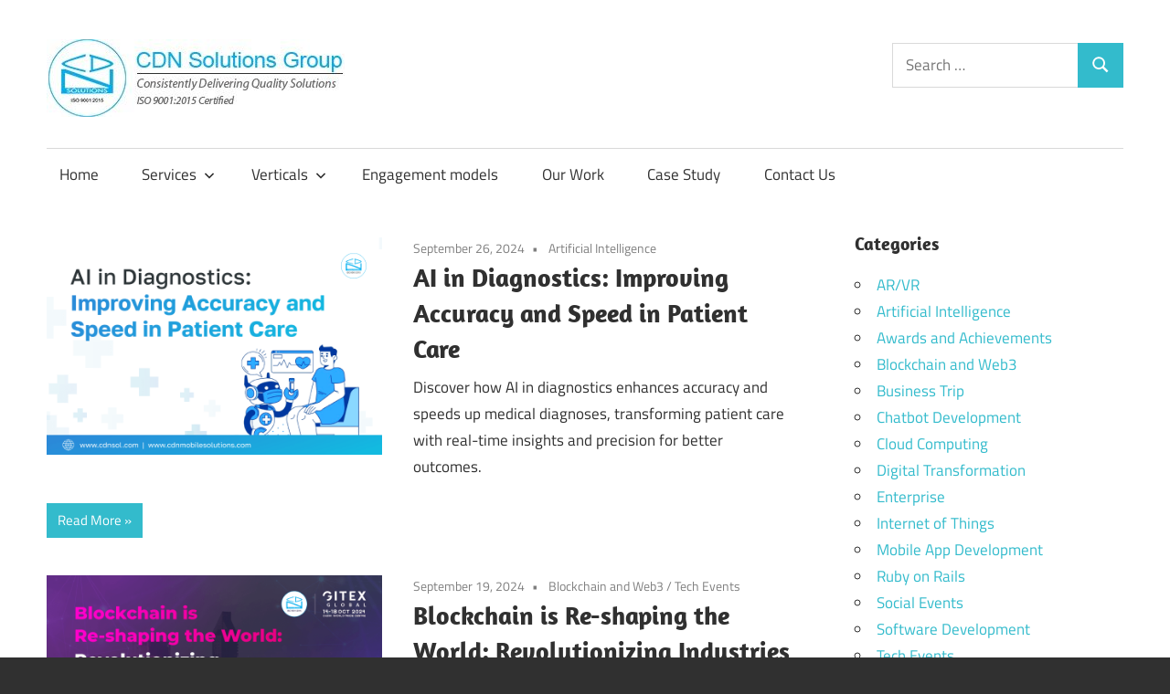

--- FILE ---
content_type: text/html; charset=UTF-8
request_url: https://www.cdnsol.com/blog/page/2/
body_size: 11858
content:
<!DOCTYPE html><html
lang=en-US prefix="og: https://ogp.me/ns#"><head><meta
charset="UTF-8"><meta
name="viewport" content="width=device-width, initial-scale=1"><link
rel=profile href=http://gmpg.org/xfn/11><link
rel=pingback href=https://www.cdnsol.com/blog/xmlrpc.php> <script data-cfasync=false data-pagespeed-no-defer>var gtm4wp_datalayer_name="dataLayer";var dataLayer=dataLayer||[];</script> <title>CDN Solutions Group</title><meta
name="description" content="Consistently Delivering Quality Solutions"><meta
name="robots" content="follow, index"><link
rel=canonical href=https://www.cdnsol.com/blog/page/2/ ><link
rel=prev href=https://www.cdnsol.com/blog/ ><link
rel=next href=https://www.cdnsol.com/blog/page/3/ ><meta
property="og:locale" content="en_US"><meta
property="og:type" content="website"><meta
property="og:title" content="CDN Solutions Group"><meta
property="og:description" content="Consistently Delivering Quality Solutions"><meta
property="og:url" content="https://www.cdnsol.com/blog/page/2/"><meta
property="og:site_name" content="CDN Solutions Group"><meta
name="twitter:card" content="summary_large_image"><meta
name="twitter:title" content="CDN Solutions Group"><meta
name="twitter:description" content="Consistently Delivering Quality Solutions"><meta
name="twitter:site" content="@cdnsolutions"> <script type=application/ld+json class=rank-math-schema>{"@context":"https://schema.org","@graph":[{"@type":"Place","@id":"https://www.cdnsol.com/blog/#place","address":{"@type":"PostalAddress","streetAddress":"304, Princes' Business Skypark","addressLocality":"A.B. Road, Vijay Nagar","addressRegion":"Indore","postalCode":"452010","addressCountry":"India"}},{"@type":"Organization","@id":"https://www.cdnsol.com/blog/#organization","name":"CDN Solutions Group","url":"https://www.cdnsol.com/","sameAs":["https://www.facebook.com/CDNSoftwareSolutions","https://twitter.com/cdnsolutions","https://www.linkedin.com/company/cdn-solutions-group","https://www.youtube.com/user/cdnsoftwaresolutions","https://www.instagram.com/cdn_solutions_group"],"email":"contact@cdnsol.com","address":{"@type":"PostalAddress","streetAddress":"304, Princes' Business Skypark","addressLocality":"A.B. Road, Vijay Nagar","addressRegion":"Indore","postalCode":"452010","addressCountry":"India"},"logo":{"@type":"ImageObject","@id":"https://www.cdnsol.com/blog/#logo","url":"https://www.cdnsol.com/blog/wp-content/uploads/2020/01/cropped-logo.jpg","contentUrl":"https://www.cdnsol.com/blog/wp-content/uploads/2020/01/cropped-logo.jpg","caption":"CDN Solutions Group","inLanguage":"en-US","width":"326","height":"85"},"contactPoint":[{"@type":"ContactPoint","telephone":"+917314035927","contactType":"sales"}],"location":{"@id":"https://www.cdnsol.com/blog/#place"}},{"@type":"WebSite","@id":"https://www.cdnsol.com/blog/#website","url":"https://www.cdnsol.com/blog","name":"CDN Solutions Group","alternateName":"CDN Solutions Group","publisher":{"@id":"https://www.cdnsol.com/blog/#organization"},"inLanguage":"en-US"},{"@type":"CollectionPage","@id":"https://www.cdnsol.com/blog/page/2/#webpage","url":"https://www.cdnsol.com/blog/page/2/","name":"CDN Solutions Group","about":{"@id":"https://www.cdnsol.com/blog/#organization"},"isPartOf":{"@id":"https://www.cdnsol.com/blog/#website"},"inLanguage":"en-US"}]}</script> <link
rel=alternate type=application/rss+xml title="CDN Solutions Group &raquo; Feed" href=https://www.cdnsol.com/blog/feed/ ><link
rel=alternate type=application/rss+xml title="CDN Solutions Group &raquo; Comments Feed" href=https://www.cdnsol.com/blog/comments/feed/ ><style id=wp-img-auto-sizes-contain-inline-css>img:is([sizes=auto i],[sizes^="auto," i]){contain-intrinsic-size:3000px 1500px}</style><link
rel=stylesheet href=https://www.cdnsol.com/blog/wp-content/cache/minify/6087b.css media=all><style id=wp-emoji-styles-inline-css>img.wp-smiley,img.emoji{display:inline !important;border:none !important;box-shadow:none !important;height:1em !important;width:1em !important;margin:0
0.07em !important;vertical-align:-0.1em !important;background:none !important;padding:0
!important}</style><style id=wp-block-library-inline-css>/*<![CDATA[*/:root{--wp-block-synced-color:#7a00df;--wp-block-synced-color--rgb:122,0,223;--wp-bound-block-color:var(--wp-block-synced-color);--wp-editor-canvas-background:#ddd;--wp-admin-theme-color:#007cba;--wp-admin-theme-color--rgb:0,124,186;--wp-admin-theme-color-darker-10:#006ba1;--wp-admin-theme-color-darker-10--rgb:0,107,160.5;--wp-admin-theme-color-darker-20:#005a87;--wp-admin-theme-color-darker-20--rgb:0,90,135;--wp-admin-border-width-focus:2px}@media (min-resolution:192dpi){:root{--wp-admin-border-width-focus:1.5px}}.wp-element-button{cursor:pointer}:root .has-very-light-gray-background-color{background-color:#eee}:root .has-very-dark-gray-background-color{background-color:#313131}:root .has-very-light-gray-color{color:#eee}:root .has-very-dark-gray-color{color:#313131}:root .has-vivid-green-cyan-to-vivid-cyan-blue-gradient-background{background:linear-gradient(135deg,#00d084,#0693e3)}:root .has-purple-crush-gradient-background{background:linear-gradient(135deg,#34e2e4,#4721fb 50%,#ab1dfe)}:root .has-hazy-dawn-gradient-background{background:linear-gradient(135deg,#faaca8,#dad0ec)}:root .has-subdued-olive-gradient-background{background:linear-gradient(135deg,#fafae1,#67a671)}:root .has-atomic-cream-gradient-background{background:linear-gradient(135deg,#fdd79a,#004a59)}:root .has-nightshade-gradient-background{background:linear-gradient(135deg,#330968,#31cdcf)}:root .has-midnight-gradient-background{background:linear-gradient(135deg,#020381,#2874fc)}:root{--wp--preset--font-size--normal:16px;--wp--preset--font-size--huge:42px}.has-regular-font-size{font-size:1em}.has-larger-font-size{font-size:2.625em}.has-normal-font-size{font-size:var(--wp--preset--font-size--normal)}.has-huge-font-size{font-size:var(--wp--preset--font-size--huge)}.has-text-align-center{text-align:center}.has-text-align-left{text-align:left}.has-text-align-right{text-align:right}.has-fit-text{white-space:nowrap!important}#end-resizable-editor-section{display:none}.aligncenter{clear:both}.items-justified-left{justify-content:flex-start}.items-justified-center{justify-content:center}.items-justified-right{justify-content:flex-end}.items-justified-space-between{justify-content:space-between}.screen-reader-text{border:0;clip-path:inset(50%);height:1px;margin:-1px;overflow:hidden;padding:0;position:absolute;width:1px;word-wrap:normal!important}.screen-reader-text:focus{background-color:#ddd;clip-path:none;color:#444;display:block;font-size:1em;height:auto;left:5px;line-height:normal;padding:15px
23px 14px;text-decoration:none;top:5px;width:auto;z-index:100000}html :where(.has-border-color){border-style:solid}html :where([style*=border-top-color]){border-top-style:solid}html :where([style*=border-right-color]){border-right-style:solid}html :where([style*=border-bottom-color]){border-bottom-style:solid}html :where([style*=border-left-color]){border-left-style:solid}html :where([style*=border-width]){border-style:solid}html :where([style*=border-top-width]){border-top-style:solid}html :where([style*=border-right-width]){border-right-style:solid}html :where([style*=border-bottom-width]){border-bottom-style:solid}html :where([style*=border-left-width]){border-left-style:solid}html :where(img[class*=wp-image-]){height:auto;max-width:100%}:where(figure){margin:0
0 1em}html :where(.is-position-sticky){--wp-admin--admin-bar--position-offset:var(--wp-admin--admin-bar--height,0px)}@media screen and (max-width:600px){html:where(.is-position-sticky){--wp-admin--admin-bar--position-offset:0px}}/*]]>*/</style><style id=classic-theme-styles-inline-css>/*! This file is auto-generated */
.wp-block-button__link{color:#fff;background-color:#32373c;border-radius:9999px;box-shadow:none;text-decoration:none;padding:calc(.667em + 2px) calc(1.333em + 2px);font-size:1.125em}.wp-block-file__button{background:#32373c;color:#fff;text-decoration:none}</style><link
rel=stylesheet href=https://www.cdnsol.com/blog/wp-content/cache/minify/01cf5.css media=all><style id=maxwell-stylesheet-inline-css>.site-title, .site-description, .type-post .entry-footer .entry-tags{position:absolute;clip:rect(1px, 1px, 1px, 1px);width:1px;height:1px;overflow:hidden}</style><link
rel=stylesheet href=https://www.cdnsol.com/blog/wp-content/cache/minify/02e35.css media=all> <script src=https://www.cdnsol.com/blog/wp-content/cache/minify/759a7.js></script> <link
rel=https://api.w.org/ href=https://www.cdnsol.com/blog/wp-json/ ><link
rel=EditURI type=application/rsd+xml title=RSD href=https://www.cdnsol.com/blog/xmlrpc.php?rsd><meta
name="generator" content="WordPress 6.9"> <script data-cfasync=false data-pagespeed-no-defer>var dataLayer_content={"pagePostType":"frontpage"};dataLayer.push(dataLayer_content);</script> <script data-cfasync=false>(function(w,d,s,l,i){w[l]=w[l]||[];w[l].push({'gtm.start':new Date().getTime(),event:'gtm.js'});var f=d.getElementsByTagName(s)[0],j=d.createElement(s),dl=l!='dataLayer'?'&l='+l:'';j.async=true;j.src='//www.googletagmanager.com/gtm.js?id='+i+dl;f.parentNode.insertBefore(j,f);})(window,document,'script','dataLayer','GTM-T73898GG');</script> <link
rel=icon href=https://www.cdnsol.com/blog/wp-content/uploads/2020/01/cdn-logo-april-2019-150x150.png sizes=32x32><link
rel=icon href=https://www.cdnsol.com/blog/wp-content/uploads/2020/01/cdn-logo-april-2019.png sizes=192x192><link
rel=apple-touch-icon href=https://www.cdnsol.com/blog/wp-content/uploads/2020/01/cdn-logo-april-2019.png><meta
name="msapplication-TileImage" content="https://www.cdnsol.com/blog/wp-content/uploads/2020/01/cdn-logo-april-2019.png"></head><body
class="home blog paged wp-custom-logo wp-embed-responsive paged-2 wp-theme-maxwell post-layout-one-column author-hidden"><noscript><iframe
src="https://www.googletagmanager.com/ns.html?id=GTM-T73898GG" height=0 width=0 style=display:none;visibility:hidden aria-hidden=true></iframe></noscript><div
id=page class="hfeed site"><a
class="skip-link screen-reader-text" href=#content>Skip to content</a><header
id=masthead class="site-header clearfix" role=banner><div
class="header-main container clearfix"><div
id=logo class="site-branding clearfix"><a
href=https://www.cdnsol.com/blog/ class=custom-logo-link rel=home><img
width=326 height=85 src=https://www.cdnsol.com/blog/wp-content/uploads/2020/01/cropped-logo.jpg class=custom-logo alt="CDN Solutions Group" decoding=async srcset="https://www.cdnsol.com/blog/wp-content/uploads/2020/01/cropped-logo.jpg 326w, https://www.cdnsol.com/blog/wp-content/uploads/2020/01/cropped-logo-300x78.jpg 300w" sizes="(max-width: 326px) 100vw, 326px"></a><h1 class="site-title"><a
href=https://www.cdnsol.com/blog/ rel=home>CDN Solutions Group</a></h1><p
class=site-description>Consistently Delivering Quality Solutions</p></div><div
class="header-widgets clearfix"><aside
id=search-4 class="header-widget widget_search"><form
role=search method=get class=search-form action=https://www.cdnsol.com/blog/ >
<label>
<span
class=screen-reader-text>Search for:</span>
<input
type=search class=search-field
placeholder="Search &hellip;"
value name=s
title="Search for:">
</label>
<button
type=submit class=search-submit>
<svg
class="icon icon-search" aria-hidden=true role=img> <use
xlink:href=https://www.cdnsol.com/blog/wp-content/themes/maxwell/assets/icons/genericons-neue.svg#search></use> </svg>		<span
class=screen-reader-text>Search</span>
</button></form></aside></div></div><div
id=main-navigation-wrap class=primary-navigation-wrap>
<button
class="primary-menu-toggle menu-toggle" aria-controls=primary-menu aria-expanded=false >
<svg
class="icon icon-menu" aria-hidden=true role=img> <use
xlink:href=https://www.cdnsol.com/blog/wp-content/themes/maxwell/assets/icons/genericons-neue.svg#menu></use> </svg><svg
class="icon icon-close" aria-hidden=true role=img> <use
xlink:href=https://www.cdnsol.com/blog/wp-content/themes/maxwell/assets/icons/genericons-neue.svg#close></use> </svg>		<span
class=menu-toggle-text>Navigation</span>
</button><div
class=primary-navigation><nav
id=site-navigation class=main-navigation role=navigation  aria-label="Primary Menu"><ul
id=primary-menu class=menu><li
id=menu-item-5221 class="menu-item menu-item-type-custom menu-item-object-custom menu-item-5221"><a
href=https://www.cdnsol.com/ >Home</a></li>
<li
id=menu-item-2165 class="menu-item menu-item-type-custom menu-item-object-custom menu-item-has-children menu-item-2165"><a
href=#>Services<svg
class="icon icon-expand" aria-hidden=true role=img> <use
xlink:href=https://www.cdnsol.com/blog/wp-content/themes/maxwell/assets/icons/genericons-neue.svg#expand></use> </svg></a><ul
class=sub-menu>
<li
id=menu-item-2168 class="menu-item menu-item-type-custom menu-item-object-custom menu-item-2168"><a
href=https://www.cdnsol.com/custom-software-development>Software Development</a></li>
<li
id=menu-item-4621 class="menu-item menu-item-type-custom menu-item-object-custom menu-item-4621"><a
href=https://www.cdnsol.com/mobile-app-development>Mobile App Development</a></li>
<li
id=menu-item-4622 class="menu-item menu-item-type-custom menu-item-object-custom menu-item-4622"><a
href=https://www.cdnsol.com/web-development>Web Development</a></li>
<li
id=menu-item-4630 class="menu-item menu-item-type-custom menu-item-object-custom menu-item-4630"><a
href=https://www.cdnsol.com/blockchain-development-company>Blockchain Development</a></li>
<li
id=menu-item-2166 class="menu-item menu-item-type-custom menu-item-object-custom menu-item-2166"><a
href=https://www.cdnsol.com/business-solution-provider>IT Consultancy</a></li></ul>
</li>
<li
id=menu-item-2170 class="menu-item menu-item-type-custom menu-item-object-custom menu-item-has-children menu-item-2170"><a
href=#>Verticals<svg
class="icon icon-expand" aria-hidden=true role=img> <use
xlink:href=https://www.cdnsol.com/blog/wp-content/themes/maxwell/assets/icons/genericons-neue.svg#expand></use> </svg></a><ul
class=sub-menu>
<li
id=menu-item-2171 class="menu-item menu-item-type-custom menu-item-object-custom menu-item-2171"><a
href=https://www.cdnsol.com/enterprise-mobile-app-development>Enterprise</a></li>
<li
id=menu-item-2172 class="menu-item menu-item-type-custom menu-item-object-custom menu-item-2172"><a
href=https://www.cdnsol.com/retail-automotive>Retail</a></li>
<li
id=menu-item-2173 class="menu-item menu-item-type-custom menu-item-object-custom menu-item-2173"><a
href=https://www.cdnsol.com/consumer>Consumer</a></li>
<li
id=menu-item-2174 class="menu-item menu-item-type-custom menu-item-object-custom menu-item-2174"><a
href=https://www.cdnsol.com/start-ups>Start-ups</a></li>
<li
id=menu-item-4631 class="menu-item menu-item-type-custom menu-item-object-custom menu-item-4631"><a
href=https://www.cdnsol.com/healthcare-it-solutions>Healthcare</a></li></ul>
</li>
<li
id=menu-item-2175 class="menu-item menu-item-type-custom menu-item-object-custom menu-item-2175"><a
href=http://www.cdnsol.com/engagement-models>Engagement models</a></li>
<li
id=menu-item-2176 class="menu-item menu-item-type-custom menu-item-object-custom menu-item-2176"><a
href=http://www.cdnsol.com/our-work>Our Work</a></li>
<li
id=menu-item-4632 class="menu-item menu-item-type-custom menu-item-object-custom menu-item-4632"><a
href=https://www.cdnsol.com/case-study/ >Case Study</a></li>
<li
id=menu-item-2177 class="menu-item menu-item-type-custom menu-item-object-custom menu-item-2177"><a
href=http://www.cdnsol.com/contact>Contact Us</a></li></ul></nav></div></div></header><div
id=content class="site-content container clearfix"><section
id=primary class="content-archive content-area"><main
id=main class=site-main role=main><div
id=post-wrapper class="post-wrapper clearfix"><div
class="post-column clearfix"><article
id=post-5508 class="post-5508 post type-post status-publish format-standard has-post-thumbnail hentry category-artificial-intelligence tag-ai tag-ai-helping-in-medical-diagnosis tag-ai-in-medical-diagnosis-examples tag-ai-in-medical-field tag-ai-medical-diagnosis tag-ai-medical-diagnosis-app tag-best-ai-for-medical-diagnosis tag-machine-learning-medical-diagnosis tag-medical-diagnosis-software">
<a
class=wp-post-image-link href=https://www.cdnsol.com/blog/ai-in-diagnostics-improving-accuracy-and-speed-in-patient-care/ rel=bookmark>
<img
width=850 height=550 src=https://www.cdnsol.com/blog/wp-content/uploads/2024/09/AI-in-Diagnostics_-Improving-Accuracy-and-Speed-in-Patient-Care.png class="attachment-post-thumbnail size-post-thumbnail wp-post-image" alt="AI in Diagnostics_ Improving Accuracy and Speed in Patient Care" decoding=async fetchpriority=high srcset="https://www.cdnsol.com/blog/wp-content/uploads/2024/09/AI-in-Diagnostics_-Improving-Accuracy-and-Speed-in-Patient-Care.png 850w, https://www.cdnsol.com/blog/wp-content/uploads/2024/09/AI-in-Diagnostics_-Improving-Accuracy-and-Speed-in-Patient-Care-300x194.png 300w, https://www.cdnsol.com/blog/wp-content/uploads/2024/09/AI-in-Diagnostics_-Improving-Accuracy-and-Speed-in-Patient-Care-768x497.png 768w" sizes="(max-width: 850px) 100vw, 850px" title="AI in Diagnostics: Improving Accuracy and Speed in Patient Care">		</a><header
class=entry-header><div
class=entry-meta><span
class=meta-date><a
href=https://www.cdnsol.com/blog/ai-in-diagnostics-improving-accuracy-and-speed-in-patient-care/ title="5:06 pm" rel=bookmark><time
class="entry-date published updated" datetime=2024-09-26T17:06:02+05:30>September 26, 2024</time></a></span><span
class=meta-category> <a
href=https://www.cdnsol.com/blog/category/artificial-intelligence/ rel="category tag">Artificial Intelligence</a></span></div><h2 class="entry-title"><a
href=https://www.cdnsol.com/blog/ai-in-diagnostics-improving-accuracy-and-speed-in-patient-care/ rel=bookmark>AI in Diagnostics: Improving Accuracy and Speed in Patient Care</a></h2></header><div
class="entry-content entry-excerpt clearfix"><p>Discover how AI in diagnostics enhances accuracy and speeds up medical diagnoses, transforming patient care with real-time insights and precision for better outcomes.</p>
<a
href=https://www.cdnsol.com/blog/ai-in-diagnostics-improving-accuracy-and-speed-in-patient-care/ class=more-link>Read More</a></div></article></div><div
class="post-column clearfix"><article
id=post-5496 class="post-5496 post type-post status-publish format-standard has-post-thumbnail hentry category-blockchain category-tech-event tag-blockchain tag-blockchain-development tag-blockchain-development-expertise tag-blockchain-development-services tag-blockchain-experts tag-blockchain-for-real-estate tag-blockchain-in-finance tag-blockchain-in-healthcare tag-blockchain-in-supply-chain tag-blockchain-innovation tag-blockchain-networks tag-blockchain-partner tag-blockchain-revolution tag-blockchain-services tag-blockchain-solutions tag-blockchain-tech tag-blockchain-technology tag-blockchain-trends tag-blockchain-trends-2024 tag-dapps tag-decentralized-applications tag-decentralized-technologies tag-gitex-global-2024-blockchain tag-web3-solutions">
<a
class=wp-post-image-link href=https://www.cdnsol.com/blog/blockchain-revolution/ rel=bookmark>
<img
width=850 height=550 src=https://www.cdnsol.com/blog/wp-content/uploads/2024/09/Blockchain-is-Re-shaping-the-World-Revolutionizing-Industries-through-Decentralization.png class="attachment-post-thumbnail size-post-thumbnail wp-post-image" alt="Blockchain is Re-shaping the World: Revolutionizing Industries through Decentralization" decoding=async srcset="https://www.cdnsol.com/blog/wp-content/uploads/2024/09/Blockchain-is-Re-shaping-the-World-Revolutionizing-Industries-through-Decentralization.png 850w, https://www.cdnsol.com/blog/wp-content/uploads/2024/09/Blockchain-is-Re-shaping-the-World-Revolutionizing-Industries-through-Decentralization-300x194.png 300w, https://www.cdnsol.com/blog/wp-content/uploads/2024/09/Blockchain-is-Re-shaping-the-World-Revolutionizing-Industries-through-Decentralization-768x497.png 768w" sizes="(max-width: 850px) 100vw, 850px" title="Blockchain is Re-shaping the World: Revolutionizing Industries through Decentralization">		</a><header
class=entry-header><div
class=entry-meta><span
class=meta-date><a
href=https://www.cdnsol.com/blog/blockchain-revolution/ title="12:34 pm" rel=bookmark><time
class="entry-date published updated" datetime=2024-09-19T12:34:51+05:30>September 19, 2024</time></a></span><span
class=meta-category> <a
href=https://www.cdnsol.com/blog/category/blockchain/ rel="category tag">Blockchain and Web3</a> / <a
href=https://www.cdnsol.com/blog/category/tech-event/ rel="category tag">Tech Events</a></span></div><h2 class="entry-title"><a
href=https://www.cdnsol.com/blog/blockchain-revolution/ rel=bookmark>Blockchain is Re-shaping the World: Revolutionizing Industries through Decentralization</a></h2></header><div
class="entry-content entry-excerpt clearfix"><p>Discover how blockchain technology is reshaping industries through decentralization. Explore the latest trends in blockchain for 2024, including finance, healthcare, and supply chain. Learn how CDN Solutions Group leads the way with innovative blockchain development services, dApps, and Web3 solutions. Visit us at Gitex Global 2024 for a firsthand look at our blockchain innovations.</p>
<a
href=https://www.cdnsol.com/blog/blockchain-revolution/ class=more-link>Read More</a></div></article></div><div
class="post-column clearfix"><article
id=post-5474 class="post-5474 post type-post status-publish format-standard has-post-thumbnail hentry category-artificial-intelligence tag-ai-healthcare-benefits tag-ai-healthcare-startups tag-ai-in-healthcare-app tag-ai-in-the-medical-field tag-artificial-intelligence-for-health-technology tag-future-digital-health-systems tag-health-care-software-on-ai tag-healthcare-and-ai tag-impact-of-ai-on-the-healthcare">
<a
class=wp-post-image-link href=https://www.cdnsol.com/blog/the-impact-of-ai-in-healthcare-transforming-patient-care/ rel=bookmark>
<img
width=850 height=550 src=https://www.cdnsol.com/blog/wp-content/uploads/2024/09/Blog-post-04.png class="attachment-post-thumbnail size-post-thumbnail wp-post-image" alt="Impact of AI in Healthcare: Transforming Patient Care and Operational Efficiency" decoding=async srcset="https://www.cdnsol.com/blog/wp-content/uploads/2024/09/Blog-post-04.png 850w, https://www.cdnsol.com/blog/wp-content/uploads/2024/09/Blog-post-04-300x194.png 300w, https://www.cdnsol.com/blog/wp-content/uploads/2024/09/Blog-post-04-768x497.png 768w" sizes="(max-width: 850px) 100vw, 850px" title="The Impact of AI in Healthcare: Transforming Patient Care and Operational Efficiency">		</a><header
class=entry-header><div
class=entry-meta><span
class=meta-date><a
href=https://www.cdnsol.com/blog/the-impact-of-ai-in-healthcare-transforming-patient-care/ title="5:04 pm" rel=bookmark><time
class="entry-date published updated" datetime=2024-09-16T17:04:48+05:30>September 16, 2024</time></a></span><span
class=meta-category> <a
href=https://www.cdnsol.com/blog/category/artificial-intelligence/ rel="category tag">Artificial Intelligence</a></span></div><h2 class="entry-title"><a
href=https://www.cdnsol.com/blog/the-impact-of-ai-in-healthcare-transforming-patient-care/ rel=bookmark>The Impact of AI in Healthcare: Transforming Patient Care and Operational Efficiency</a></h2></header><div
class="entry-content entry-excerpt clearfix"><p>AI has rapidly emerged as one of today&#8217;s most powerful technologies, promising to reshape many sectors including the healthcare landscape.</p>
<a
href=https://www.cdnsol.com/blog/the-impact-of-ai-in-healthcare-transforming-patient-care/ class=more-link>Read More</a></div></article></div><div
class="post-column clearfix"><article
id=post-5463 class="post-5463 post type-post status-publish format-standard has-post-thumbnail hentry category-software-development tag-application-development tag-developing-a-microservices-app tag-it-application-development tag-kubernetes-development tag-microservices-architecture tag-microservices-architecture-development tag-microservices-development-services tag-modern-app-development tag-modern-software-development tag-monolithic-app-development">
<a
class=wp-post-image-link href=https://www.cdnsol.com/blog/power-of-microservices-architecture/ rel=bookmark>
<img
width=850 height=549 src=https://www.cdnsol.com/blog/wp-content/uploads/2024/09/Breaking-Down-Monoliths-Power-of-Microservices-Architecture.png class="attachment-post-thumbnail size-post-thumbnail wp-post-image" alt="Breaking Down Monoliths-Power of Microservices Architecture" decoding=async loading=lazy srcset="https://www.cdnsol.com/blog/wp-content/uploads/2024/09/Breaking-Down-Monoliths-Power-of-Microservices-Architecture.png 851w, https://www.cdnsol.com/blog/wp-content/uploads/2024/09/Breaking-Down-Monoliths-Power-of-Microservices-Architecture-300x194.png 300w, https://www.cdnsol.com/blog/wp-content/uploads/2024/09/Breaking-Down-Monoliths-Power-of-Microservices-Architecture-768x496.png 768w" sizes="auto, (max-width: 850px) 100vw, 850px" title="Breaking Down Monoliths: Power of Microservices Architecture">		</a><header
class=entry-header><div
class=entry-meta><span
class=meta-date><a
href=https://www.cdnsol.com/blog/power-of-microservices-architecture/ title="2:45 pm" rel=bookmark><time
class="entry-date published updated" datetime=2024-09-06T14:45:14+05:30>September 6, 2024</time></a></span><span
class=meta-category> <a
href=https://www.cdnsol.com/blog/category/software-development/ rel="category tag">Software Development</a></span></div><h2 class="entry-title"><a
href=https://www.cdnsol.com/blog/power-of-microservices-architecture/ rel=bookmark>Breaking Down Monoliths: Power of Microservices Architecture</a></h2></header><div
class="entry-content entry-excerpt clearfix"><p>Discover how Microservices Architecture is transforming software development with increased scalability, flexibility, and faster deployment in our latest blog. Learn more now!</p>
<a
href=https://www.cdnsol.com/blog/power-of-microservices-architecture/ class=more-link>Read More</a></div></article></div><div
class="post-column clearfix"><article
id=post-5453 class="post-5453 post type-post status-publish format-standard has-post-thumbnail hentry category-software-development tag-agile-development tag-api-management tag-api-strategy tag-api-first-development tag-application-programming-interfaces tag-digital-integration tag-digital-transformation tag-microservices-architecture tag-reusable-apis tag-scalable-software tag-software-delivery-velocity">
<a
class=wp-post-image-link href=https://www.cdnsol.com/blog/api-first-development/ rel=bookmark>
<img
width=850 height=549 src=https://www.cdnsol.com/blog/wp-content/uploads/2024/08/API-First-Development.png class="attachment-post-thumbnail size-post-thumbnail wp-post-image" alt="API-First Development" decoding=async loading=lazy srcset="https://www.cdnsol.com/blog/wp-content/uploads/2024/08/API-First-Development.png 851w, https://www.cdnsol.com/blog/wp-content/uploads/2024/08/API-First-Development-300x194.png 300w, https://www.cdnsol.com/blog/wp-content/uploads/2024/08/API-First-Development-768x496.png 768w" sizes="auto, (max-width: 850px) 100vw, 850px" title="API-First Development: Revolutionizing Digital Integration and Scalability">		</a><header
class=entry-header><div
class=entry-meta><span
class=meta-date><a
href=https://www.cdnsol.com/blog/api-first-development/ title="5:01 pm" rel=bookmark><time
class="entry-date published updated" datetime=2024-08-30T17:01:52+05:30>August 30, 2024</time></a></span><span
class=meta-category> <a
href=https://www.cdnsol.com/blog/category/software-development/ rel="category tag">Software Development</a></span></div><h2 class="entry-title"><a
href=https://www.cdnsol.com/blog/api-first-development/ rel=bookmark>API-First Development: Revolutionizing Digital Integration and Scalability</a></h2></header><div
class="entry-content entry-excerpt clearfix"><p>Unlock digital scalability and innovation with API-First Development. Embrace a strategy that enhances integration, agility, and the velocity of software delivery.</p>
<a
href=https://www.cdnsol.com/blog/api-first-development/ class=more-link>Read More</a></div></article></div><div
class="post-column clearfix"><article
id=post-5447 class="post-5447 post type-post status-publish format-standard has-post-thumbnail hentry category-cloud-computing tag-ai-and-machine-learning-in-cloud tag-artificial-intelligence tag-automated-machine-learning tag-cloud-computing tag-cloud-computing-industry tag-cloud-computing-trends tag-cloud-providers tag-cloud-security-trends tag-cloud-based-services tag-edge-computing tag-edge-computing-and-5g tag-edge-computing-solutions tag-future-of-cloud-computing tag-hybrid-cloud tag-hybrid-cloud-solutions tag-multi-cloud tag-multi-cloud-strategies tag-serverless-computing tag-serverless-computing-benefits">
<a
class=wp-post-image-link href=https://www.cdnsol.com/blog/cloud-computing-trends/ rel=bookmark>
<img
width=850 height=550 src=https://www.cdnsol.com/blog/wp-content/uploads/2024/08/Cloud-Computing-Trends.png class="attachment-post-thumbnail size-post-thumbnail wp-post-image" alt="Cloud Computing Trends" decoding=async loading=lazy srcset="https://www.cdnsol.com/blog/wp-content/uploads/2024/08/Cloud-Computing-Trends.png 850w, https://www.cdnsol.com/blog/wp-content/uploads/2024/08/Cloud-Computing-Trends-300x194.png 300w, https://www.cdnsol.com/blog/wp-content/uploads/2024/08/Cloud-Computing-Trends-768x497.png 768w" sizes="auto, (max-width: 850px) 100vw, 850px" title="5 Key Cloud Computing Trends to Watch in 2025">		</a><header
class=entry-header><div
class=entry-meta><span
class=meta-date><a
href=https://www.cdnsol.com/blog/cloud-computing-trends/ title="2:40 pm" rel=bookmark><time
class="entry-date published updated" datetime=2024-08-28T14:40:08+05:30>August 28, 2024</time></a></span><span
class=meta-category> <a
href=https://www.cdnsol.com/blog/category/cloud-computing/ rel="category tag">Cloud Computing</a></span></div><h2 class="entry-title"><a
href=https://www.cdnsol.com/blog/cloud-computing-trends/ rel=bookmark>5 Key Cloud Computing Trends to Watch in 2025</a></h2></header><div
class="entry-content entry-excerpt clearfix"><p>Explore 5 key cloud computing trends shaping 2025, from Edge Computing and AI to Multi-Cloud strategies and enhanced security. Stay ahead with the latest advancements.</p>
<a
href=https://www.cdnsol.com/blog/cloud-computing-trends/ class=more-link>Read More</a></div></article></div><div
class="post-column clearfix"><article
id=post-5436 class="post-5436 post type-post status-publish format-standard has-post-thumbnail hentry category-artificial-intelligence category-cloud-computing tag-advantages-of-cloud-computing tag-ai-and-ml-applications-in-cloud tag-ai-and-ml-models tag-ai-in-cloud-computing tag-ai-driven-cloud-technology tag-ai-powered-cloud-services tag-applications-of-artificial-intelligence tag-applications-of-machine-learning tag-artificial-intelligence tag-cloud-computing tag-cloud-computing-advancements tag-cloud-computing-platform tag-cloud-computing-scalability tag-cloud-cybersecurity-with-ai tag-cloud-technology tag-cloud-based-ai-solutions tag-edge-computing tag-explainable-ai tag-federated-learning tag-machine-learning-in-cloud-security tag-predictive-analytics-in-the-cloud tag-quantum-computing">
<a
class=wp-post-image-link href=https://www.cdnsol.com/blog/role-of-ai-and-machine-learning-in-cloud-computing/ rel=bookmark>
<img
width=850 height=550 src=https://www.cdnsol.com/blog/wp-content/uploads/2024/08/The-Role-of-AI-and-Machine-Learning-in-Cloud-Computing.png class="attachment-post-thumbnail size-post-thumbnail wp-post-image" alt="The Role of AI and Machine Learning in Cloud Computing" decoding=async loading=lazy srcset="https://www.cdnsol.com/blog/wp-content/uploads/2024/08/The-Role-of-AI-and-Machine-Learning-in-Cloud-Computing.png 850w, https://www.cdnsol.com/blog/wp-content/uploads/2024/08/The-Role-of-AI-and-Machine-Learning-in-Cloud-Computing-300x194.png 300w, https://www.cdnsol.com/blog/wp-content/uploads/2024/08/The-Role-of-AI-and-Machine-Learning-in-Cloud-Computing-768x497.png 768w" sizes="auto, (max-width: 850px) 100vw, 850px" title="The Role of AI and Machine Learning in Cloud Computing">		</a><header
class=entry-header><div
class=entry-meta><span
class=meta-date><a
href=https://www.cdnsol.com/blog/role-of-ai-and-machine-learning-in-cloud-computing/ title="11:51 am" rel=bookmark><time
class="entry-date published updated" datetime=2024-08-23T11:51:29+05:30>August 23, 2024</time></a></span><span
class=meta-category> <a
href=https://www.cdnsol.com/blog/category/artificial-intelligence/ rel="category tag">Artificial Intelligence</a> / <a
href=https://www.cdnsol.com/blog/category/cloud-computing/ rel="category tag">Cloud Computing</a></span></div><h2 class="entry-title"><a
href=https://www.cdnsol.com/blog/role-of-ai-and-machine-learning-in-cloud-computing/ rel=bookmark>The Role of AI and Machine Learning in Cloud Computing</a></h2></header><div
class="entry-content entry-excerpt clearfix"><p>Discover how AI and machine learning enhance cloud computing by boosting security, enabling predictive analytics, and transforming industry applications.</p>
<a
href=https://www.cdnsol.com/blog/role-of-ai-and-machine-learning-in-cloud-computing/ class=more-link>Read More</a></div></article></div><div
class="post-column clearfix"><article
id=post-5421 class="post-5421 post type-post status-publish format-standard has-post-thumbnail hentry category-cloud-computing tag-ai-driven-cloud-platforms tag-airbnb-cloud-implementation tag-aws-case-study tag-azure-cloud-platform tag-business-agility-with-cloud tag-business-innovation-with-cloud tag-capital-one-cloud-transformation tag-cloud-adoption-in-media-and-entertainment tag-cloud-computing-and-iot tag-cloud-computing-for-business-growth tag-cloud-computing-for-financial-institutions tag-cloud-computing-for-start-ups tag-cloud-computing-for-travel-industry tag-cloud-computing-in-healthcare tag-cloud-computing-landscape tag-cloud-computing-solutions tag-cloud-for-operational-excellence tag-cloud-infrastructure-as-a-service-iaas tag-cloud-migration-benefits tag-cloud-scalability-for-enterprises tag-cloud-security-and-disaster-recovery tag-cloud-solutions-for-competitive-advantage tag-cloud-solutions-for-modern-businesses tag-cloud-storage-solutions tag-cloud-technology-trends tag-cloud-transformation tag-cloud-based-content-management tag-cloud-based-machine-learning tag-cost-efficient-cloud-services tag-customer-experience-enhancement-with-cloud tag-data-analytics-with-cloud tag-digital-transformation-with-cloud tag-dynamic-resource-scaling tag-efficiency-through-cloud-technology tag-enhanced-agility-with-cloud-solutions tag-enterprise-cloud-solutions tag-future-of-cloud-computing tag-ge-healthcare-cloud-adoption tag-google-cloud-platform tag-high-availability-and-fault-tolerance tag-hyper-personalized-experiences-through-cloud tag-innovative-cloud-solutions tag-long-term-success-with-cloud-technologies tag-netflix-cloud-migration tag-platform-as-a-service-paas tag-real-time-data-analytics-with-cloud tag-scalability-in-cloud-computing tag-software-as-a-service-saas tag-spotify-cloud-case-study tag-the-new-york-times-cloud-migration">
<a
class=wp-post-image-link href=https://www.cdnsol.com/blog/dominating-the-market-with-cloud-power/ rel=bookmark>
<img
width=850 height=550 src=https://www.cdnsol.com/blog/wp-content/uploads/2024/08/Dominating-the-Market-with-Cloud-Power.png class="attachment-post-thumbnail size-post-thumbnail wp-post-image" alt="Dominating the Market with Cloud Power" decoding=async loading=lazy srcset="https://www.cdnsol.com/blog/wp-content/uploads/2024/08/Dominating-the-Market-with-Cloud-Power.png 850w, https://www.cdnsol.com/blog/wp-content/uploads/2024/08/Dominating-the-Market-with-Cloud-Power-300x194.png 300w, https://www.cdnsol.com/blog/wp-content/uploads/2024/08/Dominating-the-Market-with-Cloud-Power-768x497.png 768w" sizes="auto, (max-width: 850px) 100vw, 850px" title="Dominating the Market with Cloud Power">		</a><header
class=entry-header><div
class=entry-meta><span
class=meta-date><a
href=https://www.cdnsol.com/blog/dominating-the-market-with-cloud-power/ title="6:00 pm" rel=bookmark><time
class="entry-date published updated" datetime=2024-08-14T18:00:52+05:30>August 14, 2024</time></a></span><span
class=meta-category> <a
href=https://www.cdnsol.com/blog/category/cloud-computing/ rel="category tag">Cloud Computing</a></span></div><h2 class="entry-title"><a
href=https://www.cdnsol.com/blog/dominating-the-market-with-cloud-power/ rel=bookmark>Dominating the Market with Cloud Power</a></h2></header><div
class="entry-content entry-excerpt clearfix"><p>Discover how cloud computing drives innovation, scalability, and efficiency. See how Netflix, Capital One, Airbnb, and others outperform the competition.</p>
<a
href=https://www.cdnsol.com/blog/dominating-the-market-with-cloud-power/ class=more-link>Read More</a></div></article></div><div
class="post-column clearfix"><article
id=post-5413 class="post-5413 post type-post status-publish format-standard has-post-thumbnail hentry category-software-development tag-ai-driven-development-tools tag-app-development-platforms tag-application-development tag-business-innovation tag-citizen-developer tag-custom-application-development tag-digital-transformation tag-drag-and-drop-interfaces tag-enterprise-application-development tag-future-of-software-development tag-it-and-business-collaboration tag-it-talent-gap tag-lcnc-platforms tag-low-code-no-code-development-platforms tag-low-code-and-no-code-platforms tag-low-code-platforms tag-no-code-platforms tag-non-technical-developers tag-roi-on-software-development tag-software-automation tag-software-democratization tag-software-scalability tag-workflow-automation">
<a
class=wp-post-image-link href=https://www.cdnsol.com/blog/low-code-no-code-development-platforms/ rel=bookmark>
<img
width=850 height=550 src=https://www.cdnsol.com/blog/wp-content/uploads/2024/08/Low-Code-No-Code-Development-Platforms.png class="attachment-post-thumbnail size-post-thumbnail wp-post-image" alt="Low Code No Code Development Platforms" decoding=async loading=lazy srcset="https://www.cdnsol.com/blog/wp-content/uploads/2024/08/Low-Code-No-Code-Development-Platforms.png 850w, https://www.cdnsol.com/blog/wp-content/uploads/2024/08/Low-Code-No-Code-Development-Platforms-300x194.png 300w, https://www.cdnsol.com/blog/wp-content/uploads/2024/08/Low-Code-No-Code-Development-Platforms-768x497.png 768w" sizes="auto, (max-width: 850px) 100vw, 850px" title="Democratizes Software Development: Enter The Era of the Citizen Developer">		</a><header
class=entry-header><div
class=entry-meta><span
class=meta-date><a
href=https://www.cdnsol.com/blog/low-code-no-code-development-platforms/ title="2:57 pm" rel=bookmark><time
class="entry-date published updated" datetime=2024-08-09T14:57:05+05:30>August 9, 2024</time></a></span><span
class=meta-category> <a
href=https://www.cdnsol.com/blog/category/software-development/ rel="category tag">Software Development</a></span></div><h2 class="entry-title"><a
href=https://www.cdnsol.com/blog/low-code-no-code-development-platforms/ rel=bookmark>Democratizes Software Development: Enter The Era of the Citizen Developer</a></h2></header><div
class="entry-content entry-excerpt clearfix"><p>Explore the rise of citizen developers empowered by low-code/no-code platforms. Learn how these tools are revolutionizing software development and driving business innovation.</p>
<a
href=https://www.cdnsol.com/blog/low-code-no-code-development-platforms/ class=more-link>Read More</a></div></article></div><div
class="post-column clearfix"><article
id=post-5403 class="post-5403 post type-post status-publish format-standard has-post-thumbnail hentry category-cloud-computing tag-amazon-web-services-market-share tag-aws-hybrid-cloud-solutions tag-aws-vs-azure-vs-google-cloud tag-azure-cloud-services-for-microsoft-based-infrastructure tag-benefits-of-using-aws-for-business tag-best-cloud-provider-for-machine-learning tag-cloud-computing tag-cloud-computing-architecture tag-cloud-computing-cost-efficiency tag-cloud-computing-market-share tag-cloud-deployment-models tag-cloud-innovation-and-ecosystem tag-cloud-security-and-compliance tag-cloud-security-certifications-and-frameworks tag-cloud-service-offerings-comparison tag-cloud-service-provider tag-cloud-service-providers tag-cloud-service-providers-comparison tag-cloud-services tag-cloud-services-pricing-comparison tag-cloud-storage tag-cloud-storage-solutions tag-cloud-based-it-services tag-comparing-cloud-service-providers-for-startups tag-competitive-pricing-models-for-cloud-services tag-cost-effective-cloud-computing-for-businesses tag-customer-support-for-cloud-services tag-data-analytics-and-machine-learning-in-the-cloud tag-global-availability-zones-and-regions tag-google-cloud-multi-cloud-management-with-anthos tag-google-cloud-platform-for-data-intensive-workloads tag-google-cloud-platform-growth tag-high-performance-and-low-latency-cloud-solutions tag-hybrid-and-multi-cloud-solutions tag-infrastructure-as-a-service-iaas tag-innovations-in-cloud-computing-technologies tag-microsoft-azure-global-reach tag-microsoft-azure-integration-with-enterprise-software tag-on-demand-cloud-computing-resources tag-performance-and-reliability-of-cloud-providers tag-platform-as-a-service-paas tag-scalability-and-flexibility-of-cloud-solutions tag-slas-and-uptime-guarantees tag-software-as-a-service-saas tag-technical-support-and-account-management-for-cloud tag-third-party-integrations-and-cloud-marketplace">
<a
class=wp-post-image-link href=https://www.cdnsol.com/blog/battle-of-the-clouds-aws-azure-and-google-cloud/ rel=bookmark>
<img
width=850 height=550 src=https://www.cdnsol.com/blog/wp-content/uploads/2024/08/Battle-of-the-Clouds-AWS-Azure-and-Google-Cloud-Face-Off.png class="attachment-post-thumbnail size-post-thumbnail wp-post-image" alt="Battle of the Clouds: AWS, Azure, and Google Cloud Face-Off" decoding=async loading=lazy srcset="https://www.cdnsol.com/blog/wp-content/uploads/2024/08/Battle-of-the-Clouds-AWS-Azure-and-Google-Cloud-Face-Off.png 850w, https://www.cdnsol.com/blog/wp-content/uploads/2024/08/Battle-of-the-Clouds-AWS-Azure-and-Google-Cloud-Face-Off-300x194.png 300w, https://www.cdnsol.com/blog/wp-content/uploads/2024/08/Battle-of-the-Clouds-AWS-Azure-and-Google-Cloud-Face-Off-768x497.png 768w" sizes="auto, (max-width: 850px) 100vw, 850px" title="Battle of the Clouds: AWS, Azure, and Google Cloud Face-Off!">		</a><header
class=entry-header><div
class=entry-meta><span
class=meta-date><a
href=https://www.cdnsol.com/blog/battle-of-the-clouds-aws-azure-and-google-cloud/ title="11:21 am" rel=bookmark><time
class="entry-date published updated" datetime=2024-08-06T11:21:57+05:30>August 6, 2024</time></a></span><span
class=meta-category> <a
href=https://www.cdnsol.com/blog/category/cloud-computing/ rel="category tag">Cloud Computing</a></span></div><h2 class="entry-title"><a
href=https://www.cdnsol.com/blog/battle-of-the-clouds-aws-azure-and-google-cloud/ rel=bookmark>Battle of the Clouds: AWS, Azure, and Google Cloud Face-Off!</a></h2></header><div
class="entry-content entry-excerpt clearfix"><p>Discover the ultimate comparison of AWS, Azure, and Google Cloud. Uncover their strengths to find which cloud provider reigns supreme in our in-depth analysis.</p>
<a
href=https://www.cdnsol.com/blog/battle-of-the-clouds-aws-azure-and-google-cloud/ class=more-link>Read More</a></div></article></div><div
class="post-column clearfix"><article
id=post-5390 class="post-5390 post type-post status-publish format-standard has-post-thumbnail hentry category-artificial-intelligence category-internet-of-things tag-5g-connectivity tag-ai tag-ai-and-iot-integration tag-ai-and-iot-synergy tag-ai-for-startups tag-ai-powered-automation tag-edge-computing tag-edge-computing-for-startups tag-internet-of-things tag-iot tag-iot-for-startups tag-predictive-maintenance-in-startups tag-smart-agriculture-advancements tag-smart-city-solutions tag-smart-healthcare-solutions tag-smart-manufacturing-technologies tag-smart-retail-strategies tag-startup-innovation-with-ai-and-iot tag-startups tag-sustainable-iot-solutions">
<a
class=wp-post-image-link href=https://www.cdnsol.com/blog/ai-and-iot-for-startup-innovation/ rel=bookmark>
<img
width=850 height=550 src=https://www.cdnsol.com/blog/wp-content/uploads/2024/07/Leveraging-AI-and-IoT-for-Startup-Innovation.png class="attachment-post-thumbnail size-post-thumbnail wp-post-image" alt="Leveraging AI and IoT for Startup Innovation" decoding=async loading=lazy srcset="https://www.cdnsol.com/blog/wp-content/uploads/2024/07/Leveraging-AI-and-IoT-for-Startup-Innovation.png 850w, https://www.cdnsol.com/blog/wp-content/uploads/2024/07/Leveraging-AI-and-IoT-for-Startup-Innovation-300x194.png 300w, https://www.cdnsol.com/blog/wp-content/uploads/2024/07/Leveraging-AI-and-IoT-for-Startup-Innovation-768x497.png 768w" sizes="auto, (max-width: 850px) 100vw, 850px" title="Leveraging AI and IoT for Startup Innovation: Discover the Potential">		</a><header
class=entry-header><div
class=entry-meta><span
class=meta-date><a
href=https://www.cdnsol.com/blog/ai-and-iot-for-startup-innovation/ title="6:59 pm" rel=bookmark><time
class="entry-date published updated" datetime=2024-07-11T18:59:56+05:30>July 11, 2024</time></a></span><span
class=meta-category> <a
href=https://www.cdnsol.com/blog/category/artificial-intelligence/ rel="category tag">Artificial Intelligence</a> / <a
href=https://www.cdnsol.com/blog/category/internet-of-things/ rel="category tag">Internet of Things</a></span></div><h2 class="entry-title"><a
href=https://www.cdnsol.com/blog/ai-and-iot-for-startup-innovation/ rel=bookmark>Leveraging AI and IoT for Startup Innovation: Discover the Potential</a></h2></header><div
class="entry-content entry-excerpt clearfix"><p>Discover the potential of leveraging AI and IoT for startup innovation. Explore how these technologies can drive efficiency, growth, and new opportunities for your business.</p>
<a
href=https://www.cdnsol.com/blog/ai-and-iot-for-startup-innovation/ class=more-link>Read More</a></div></article></div><div
class="post-column clearfix"><article
id=post-5377 class="post-5377 post type-post status-publish format-standard has-post-thumbnail hentry category-software-development tag-advantages-of-custom-software tag-advantages-of-off-the-shelf-solutions tag-business-process-automation tag-business-software tag-competitive-edge-software tag-cost-of-custom-software tag-custom-software tag-custom-software-advantages tag-custom-software-disadvantages tag-custom-vs-off-the-shelf-software tag-disadvantages-of-off-the-shelf-solutions tag-hybrid-software-approach tag-integration-solutions tag-it-consulting-services tag-it-solutions-for-startups tag-off-the-shelf-software-benefits tag-off-the-shelf-solutions tag-quick-implementation-software tag-ready-made-software-solutions tag-security-in-software-solutions tag-software-customization tag-software-development-for-startups tag-software-development-timeframe tag-software-scalability tag-startup-software-solutions tag-tailor-made-software tag-tech-trends-for-startups tag-technology-stack-for-startups tag-technology-strategy">
<a
class=wp-post-image-link href=https://www.cdnsol.com/blog/custom-software-vs-off-the-shelf-solutions/ rel=bookmark>
<img
width=850 height=550 src=https://www.cdnsol.com/blog/wp-content/uploads/2024/07/Custom-Software-vs.-Off-the-Shelf-Solutions.png class="attachment-post-thumbnail size-post-thumbnail wp-post-image" alt="Custom Software vs. Off-the-Shelf Solutions" decoding=async loading=lazy srcset="https://www.cdnsol.com/blog/wp-content/uploads/2024/07/Custom-Software-vs.-Off-the-Shelf-Solutions.png 850w, https://www.cdnsol.com/blog/wp-content/uploads/2024/07/Custom-Software-vs.-Off-the-Shelf-Solutions-300x194.png 300w, https://www.cdnsol.com/blog/wp-content/uploads/2024/07/Custom-Software-vs.-Off-the-Shelf-Solutions-768x497.png 768w" sizes="auto, (max-width: 850px) 100vw, 850px" title="Custom Software vs. Off-the-Shelf Solutions: What’s Best for Your Startup?">		</a><header
class=entry-header><div
class=entry-meta><span
class=meta-date><a
href=https://www.cdnsol.com/blog/custom-software-vs-off-the-shelf-solutions/ title="11:29 am" rel=bookmark><time
class="entry-date published updated" datetime=2024-07-02T11:29:50+05:30>July 2, 2024</time></a></span><span
class=meta-category> <a
href=https://www.cdnsol.com/blog/category/software-development/ rel="category tag">Software Development</a></span></div><h2 class="entry-title"><a
href=https://www.cdnsol.com/blog/custom-software-vs-off-the-shelf-solutions/ rel=bookmark>Custom Software vs. Off-the-Shelf Solutions: What’s Best for Your Startup?</a></h2></header><div
class="entry-content entry-excerpt clearfix"><p>Explore custom software vs. off-the-shelf solutions for your startup. Learn which option suits your business needs, budget, and growth goals best.</p>
<a
href=https://www.cdnsol.com/blog/custom-software-vs-off-the-shelf-solutions/ class=more-link>Read More</a></div></article></div><div
class="post-column clearfix"><article
id=post-5355 class="post-5355 post type-post status-publish format-standard has-post-thumbnail hentry category-digital-transformation tag-agile-market-adaptation tag-ai tag-app-and-web-development-company-for-startups tag-app-design-and-development-for-startups tag-app-developers-for-startups tag-app-development-for-startups tag-app-development-services-for-startups tag-business-growth-through-it tag-cloud-computing-for-startups tag-companies-that-help-startups tag-competitive-advantage-with-it tag-custom-software-development-for-startups tag-customer-satisfaction-and-it tag-cybersecurity-for-startups tag-data-analytics tag-data-security tag-data-security-for-startups tag-data-storage-solutions tag-iot-devices tag-it-hardware-and-software tag-it-infrastructure tag-it-infrastructure-case-studies tag-it-infrastructure-components tag-it-infrastructure-importance tag-it-infrastructure-scalability tag-it-support-services tag-managed-it-services tag-mobile-app-development-companies-for-startups tag-mobile-app-startups tag-network-reliability tag-operational-efficiency tag-robust-it-support tag-scalable-it-solutions tag-software-development-companies-for-startups tag-startup-app-development tag-startup-app-development-company tag-startup-it-support tag-startup-software-development tag-startups tag-startups-app-developers tag-technology tag-technology-for-startups">
<a
class=wp-post-image-link href=https://www.cdnsol.com/blog/how-it-infrastructure-can-make-or-break-your-startup/ rel=bookmark>
<img
width=850 height=550 src=https://www.cdnsol.com/blog/wp-content/uploads/2024/06/How-IT-Infrastructure-Can-Make-or-Break-Your-Startup.png class="attachment-post-thumbnail size-post-thumbnail wp-post-image" alt="How IT Infrastructure Can Make or Break Your Startup" decoding=async loading=lazy srcset="https://www.cdnsol.com/blog/wp-content/uploads/2024/06/How-IT-Infrastructure-Can-Make-or-Break-Your-Startup.png 850w, https://www.cdnsol.com/blog/wp-content/uploads/2024/06/How-IT-Infrastructure-Can-Make-or-Break-Your-Startup-300x194.png 300w, https://www.cdnsol.com/blog/wp-content/uploads/2024/06/How-IT-Infrastructure-Can-Make-or-Break-Your-Startup-768x497.png 768w" sizes="auto, (max-width: 850px) 100vw, 850px" title="How IT Infrastructure Can Make or Break Your Startup">		</a><header
class=entry-header><div
class=entry-meta><span
class=meta-date><a
href=https://www.cdnsol.com/blog/how-it-infrastructure-can-make-or-break-your-startup/ title="2:07 am" rel=bookmark><time
class="entry-date published updated" datetime=2024-06-21T02:07:57+05:30>June 21, 2024</time></a></span><span
class=meta-category> <a
href=https://www.cdnsol.com/blog/category/digital-transformation/ rel="category tag">Digital Transformation</a></span></div><h2 class="entry-title"><a
href=https://www.cdnsol.com/blog/how-it-infrastructure-can-make-or-break-your-startup/ rel=bookmark>How IT Infrastructure Can Make or Break Your Startup</a></h2></header><div
class="entry-content entry-excerpt clearfix"><p>A strong IT infrastructure can transform your startup, ensuring smooth operations, data security, and scalability for rapid growth and customer satisfaction.</p>
<a
href=https://www.cdnsol.com/blog/how-it-infrastructure-can-make-or-break-your-startup/ class=more-link>Read More</a></div></article></div><div
class="post-column clearfix"><article
id=post-5346 class="post-5346 post type-post status-publish format-standard has-post-thumbnail hentry category-artificial-intelligence tag-ai-automates tag-ai-driven-logistics-solutions tag-and-robots-intelligent-procurement tag-artificial-intelligence tag-automated-guided-vehicles tag-automatic-vehicles tag-dispatch-management-software tag-drones tag-e-commerce tag-erp-logistics-systems tag-fleet-management-software tag-image-processing-models tag-last-mile-deliveries tag-logistics-application-development tag-online-shopping tag-parking-management-software tag-predictive-analytics tag-supply-chain-management-solutions tag-transportation tag-warehousing">
<a
class=wp-post-image-link href=https://www.cdnsol.com/blog/artificial-intelligence-the-beacon-of-transformation-in-logistics-and-supply-chain-management/ rel=bookmark>
<img
width=850 height=550 src=https://www.cdnsol.com/blog/wp-content/uploads/2024/06/How-AI-is-revolutionizing-logistics-and-supply-chain-management.png class="attachment-post-thumbnail size-post-thumbnail wp-post-image" alt="How AI is revolutionizing logistics and supply chain management" decoding=async loading=lazy srcset="https://www.cdnsol.com/blog/wp-content/uploads/2024/06/How-AI-is-revolutionizing-logistics-and-supply-chain-management.png 850w, https://www.cdnsol.com/blog/wp-content/uploads/2024/06/How-AI-is-revolutionizing-logistics-and-supply-chain-management-300x194.png 300w, https://www.cdnsol.com/blog/wp-content/uploads/2024/06/How-AI-is-revolutionizing-logistics-and-supply-chain-management-768x497.png 768w" sizes="auto, (max-width: 850px) 100vw, 850px" title="Artificial Intelligence: The Beacon of Transformation in Logistics and Supply Chain Management">		</a><header
class=entry-header><div
class=entry-meta><span
class=meta-date><a
href=https://www.cdnsol.com/blog/artificial-intelligence-the-beacon-of-transformation-in-logistics-and-supply-chain-management/ title="1:03 pm" rel=bookmark><time
class="entry-date published updated" datetime=2024-06-05T13:03:19+05:30>June 5, 2024</time></a></span><span
class=meta-category> <a
href=https://www.cdnsol.com/blog/category/artificial-intelligence/ rel="category tag">Artificial Intelligence</a></span></div><h2 class="entry-title"><a
href=https://www.cdnsol.com/blog/artificial-intelligence-the-beacon-of-transformation-in-logistics-and-supply-chain-management/ rel=bookmark>Artificial Intelligence:  The Beacon of Transformation in Logistics and Supply Chain Management</a></h2></header><div
class="entry-content entry-excerpt clearfix"><p>Discover how AI is transforming logistics and supply chain management. From predictive analytics to autonomous vehicles, AI drives efficiency, cost savings and innovation.</p>
<a
href=https://www.cdnsol.com/blog/artificial-intelligence-the-beacon-of-transformation-in-logistics-and-supply-chain-management/ class=more-link>Read More</a></div></article></div><div
class="post-column clearfix"><article
id=post-5342 class="post-5342 post type-post status-publish format-standard has-post-thumbnail hentry category-wearables tag-activity-trackers tag-artificial-intelligence tag-e-textiles tag-fitness-trackers tag-health-monitoring-wearables tag-hire-wearable-app-developer tag-hire-wearable-app-development-company tag-machine-learning tag-preventive-care tag-remote-patient-monitoring tag-smart-fabrics tag-smart-wearables tag-smartwatches tag-wearable-app-development-company tag-wearable-app-development-services tag-wearable-application-development-company tag-wearable-application-development-services tag-wearable-device-app-development-company tag-wearable-devices tag-wearable-sensor tag-wearable-tech tag-wearable-technology tag-wearable-technology-developers tag-wearable-technology-development tag-wearables tag-wearables-gadgets">
<a
class=wp-post-image-link href=https://www.cdnsol.com/blog/wearable-technology-future-trends-and-possibilities/ rel=bookmark>
<img
width=850 height=550 src=https://www.cdnsol.com/blog/wp-content/uploads/2024/05/Wearable-Technology-Future-Trends-and-Possibilities.png class="attachment-post-thumbnail size-post-thumbnail wp-post-image" alt="Wearable Technology - Future Trends and Possibilities" decoding=async loading=lazy srcset="https://www.cdnsol.com/blog/wp-content/uploads/2024/05/Wearable-Technology-Future-Trends-and-Possibilities.png 850w, https://www.cdnsol.com/blog/wp-content/uploads/2024/05/Wearable-Technology-Future-Trends-and-Possibilities-300x194.png 300w, https://www.cdnsol.com/blog/wp-content/uploads/2024/05/Wearable-Technology-Future-Trends-and-Possibilities-768x497.png 768w" sizes="auto, (max-width: 850px) 100vw, 850px" title="Wearable Technology: Future Trends and Possibilities">		</a><header
class=entry-header><div
class=entry-meta><span
class=meta-date><a
href=https://www.cdnsol.com/blog/wearable-technology-future-trends-and-possibilities/ title="6:41 pm" rel=bookmark><time
class="entry-date published updated" datetime=2024-05-31T18:41:23+05:30>May 31, 2024</time></a></span><span
class=meta-category> <a
href=https://www.cdnsol.com/blog/category/wearables/ rel="category tag">Wearables</a></span></div><h2 class="entry-title"><a
href=https://www.cdnsol.com/blog/wearable-technology-future-trends-and-possibilities/ rel=bookmark>Wearable Technology: Future Trends and Possibilities</a></h2></header><div
class="entry-content entry-excerpt clearfix"><p>Discover the future of wearable technology: From health monitoring and AR to smart fabrics and IoT integration, transforming daily life and enhancing accessibility.</p>
<a
href=https://www.cdnsol.com/blog/wearable-technology-future-trends-and-possibilities/ class=more-link>Read More</a></div></article></div></div><nav
class="navigation pagination" aria-label="Posts pagination"><h2 class="screen-reader-text">Posts pagination</h2><div
class=nav-links><a
class="prev page-numbers" href=https://www.cdnsol.com/blog/ >&laquo;<span
class=screen-reader-text>Previous Posts</span></a>
<a
class=page-numbers href=https://www.cdnsol.com/blog/ >1</a>
<span
aria-current=page class="page-numbers current">2</span>
<a
class=page-numbers href=https://www.cdnsol.com/blog/page/3/ >3</a>
<a
class=page-numbers href=https://www.cdnsol.com/blog/page/4/ >4</a>
<span
class="page-numbers dots">&hellip;</span>
<a
class=page-numbers href=https://www.cdnsol.com/blog/page/19/ >19</a>
<a
class="next page-numbers" href=https://www.cdnsol.com/blog/page/3/ ><span
class=screen-reader-text>Next Posts</span>&raquo;</a></div></nav></main></section><section
id=secondary class="sidebar widget-area clearfix" role=complementary><aside
id=categories-2 class="widget widget_categories clearfix"><div
class=widget-header><h3 class="widget-title">Categories</h3></div><ul>
<li
class="cat-item cat-item-2567"><a
href=https://www.cdnsol.com/blog/category/ar-vr/ >AR/VR</a>
</li>
<li
class="cat-item cat-item-2556"><a
href=https://www.cdnsol.com/blog/category/artificial-intelligence/ >Artificial Intelligence</a>
</li>
<li
class="cat-item cat-item-477"><a
href=https://www.cdnsol.com/blog/category/awards-and-achievements/ >Awards and Achievements</a>
</li>
<li
class="cat-item cat-item-485"><a
href=https://www.cdnsol.com/blog/category/blockchain/ >Blockchain and Web3</a>
</li>
<li
class="cat-item cat-item-467"><a
href=https://www.cdnsol.com/blog/category/business-trip/ >Business Trip</a>
</li>
<li
class="cat-item cat-item-480"><a
href=https://www.cdnsol.com/blog/category/chatbot-development/ >Chatbot Development</a>
</li>
<li
class="cat-item cat-item-2557"><a
href=https://www.cdnsol.com/blog/category/cloud-computing/ >Cloud Computing</a>
</li>
<li
class="cat-item cat-item-1496"><a
href=https://www.cdnsol.com/blog/category/digital-transformation/ >Digital Transformation</a>
</li>
<li
class="cat-item cat-item-2569"><a
href=https://www.cdnsol.com/blog/category/enterprise/ >Enterprise</a>
</li>
<li
class="cat-item cat-item-2568"><a
href=https://www.cdnsol.com/blog/category/internet-of-things/ >Internet of Things</a>
</li>
<li
class="cat-item cat-item-489"><a
href=https://www.cdnsol.com/blog/category/mobile-app-development/ >Mobile App Development</a>
</li>
<li
class="cat-item cat-item-2571"><a
href=https://www.cdnsol.com/blog/category/ruby-on-rails/ >Ruby on Rails</a>
</li>
<li
class="cat-item cat-item-486"><a
href=https://www.cdnsol.com/blog/category/social-events/ >Social Events</a>
</li>
<li
class="cat-item cat-item-492"><a
href=https://www.cdnsol.com/blog/category/software-development/ >Software Development</a>
</li>
<li
class="cat-item cat-item-162"><a
href=https://www.cdnsol.com/blog/category/tech-event/ >Tech Events</a>
</li>
<li
class="cat-item cat-item-13"><a
href=https://www.cdnsol.com/blog/category/technology/ >Technology</a>
</li>
<li
class="cat-item cat-item-2566"><a
href=https://www.cdnsol.com/blog/category/wearables/ >Wearables</a>
</li>
<li
class="cat-item cat-item-1089"><a
href=https://www.cdnsol.com/blog/category/web-development/ >Web Development</a>
</li></ul></aside><aside
id=recent-posts-2 class="widget widget_recent_entries clearfix"><div
class=widget-header><h3 class="widget-title">Recent Posts</h3></div><ul>
<li>
<a
href=https://www.cdnsol.com/blog/cdn-solutions-group-at-gitex-event/ >Join Us at GITEX Global 2025: Pioneering the Future of Technology with CDN Solutions Group</a>
</li>
<li>
<a
href=https://www.cdnsol.com/blog/emerging-tech-trends-2025-how-businesses-can-stay-ahead-with-custom-software-solutions/ >Emerging Tech Trends 2025: How Businesses Can Stay Ahead with Custom Software Solutions</a>
</li>
<li>
<a
href=https://www.cdnsol.com/blog/cdn-solutions-group-at-indiasoft/ >IndiaSoft 2025 &#8211; Software Development Company</a>
</li>
<li>
<a
href=https://www.cdnsol.com/blog/dot-net-for-microservices-architecture/ >How to Use .NET for Microservices Architecture in Cloud Applications</a>
</li>
<li>
<a
href=https://www.cdnsol.com/blog/cross-industry-data-sharing-to-blockchain-5-0/ >How to Attain Cross-Industry Data Sharing with Blockchain 5.0</a>
</li></ul></aside></section></body></html>

--- FILE ---
content_type: text/css
request_url: https://www.cdnsol.com/blog/wp-content/cache/minify/02e35.css
body_size: 296
content:
@media screen and ( min-color-index: 0 ) and ( -webkit-min-device-pixel-ratio: 0 ){@media{.post-layout-columns .post-wrapper .post-column,
.footer-widgets-columns .footer-widget-column{margin-right:-1px}}}@media not all and ( min-resolution: .001dpcm ){@media{.post-layout-columns .post-wrapper .post-column,
.footer-widgets-columns .footer-widget-column{margin-right:-1px}}}.wp-pagenavi{clear:both}.wp-pagenavi a, .wp-pagenavi
span{text-decoration:none;border:1px
solid #BFBFBF;padding:3px
5px;margin:2px}.wp-pagenavi a:hover, .wp-pagenavi
span.current{border-color:#000}.wp-pagenavi
span.current{font-weight:bold}